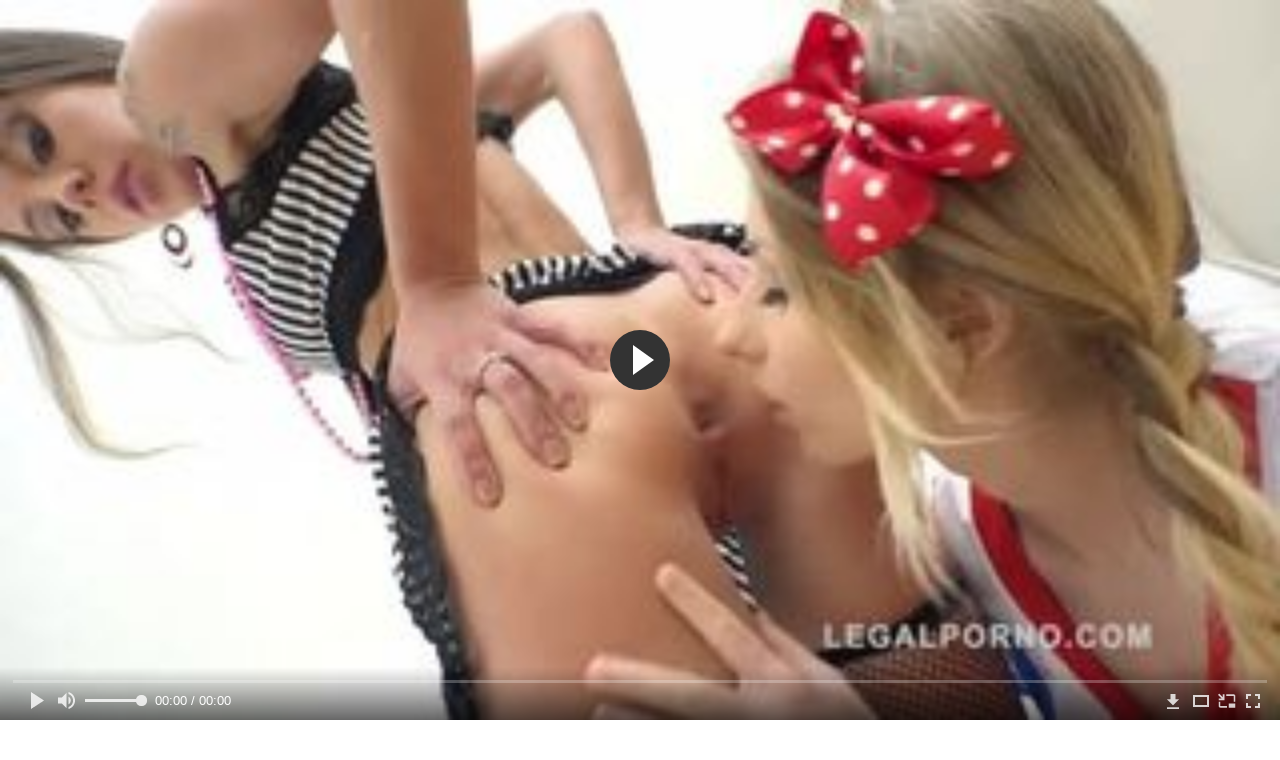

--- FILE ---
content_type: text/html; charset=utf-8
request_url: http://moshonkatv.org/videos/2238/
body_size: 10376
content:
<!DOCTYPE html>
<html lang="ru">
<head>
	<title>Тощие студентки с раздолбанными попками не против снова и снова заниматься анальным сексом</title>
	<meta http-equiv="Content-Type" content="text/html; charset=utf-8"/>
	<meta name="description" content="Тощие студентки с раздолбанными попками хотят ебаться еще и еще, поэтому спокойно принимают участие в групповом сексе, за который им еще и платят. Девушки стоят раком и стонут, пока огромные черные и белые хуи глубоко бурят их анусы, делая их еще шире и доводя девушек до оргазма, который во время анала еще сильнее чем обычно."/>
	<meta name="keywords" content="Блондинки, Брюнетки, Двойное проникновение, Девушки, Анал, Большой член, Раком, Худые, порно р, ctrc, порноволк, pirno, seks vidyo, русучка, сексххх, без трусов, доики, pornuxa, порнокино, порно б"/>
	<meta name="generator" content="KVS CMS"/>
	<meta name="viewport" content="width=device-width, initial-scale=1">
	<link rel="icon" href="http://moshonkatv.org/favicon.ico" type="image/x-icon">
	<link rel="shortcut icon" href="http://moshonkatv.org/favicon.ico" type="image/x-icon">
			<link href="http://moshonkatv.org/static/styles/all-responsive-white.min.css?v=7.3" rel="stylesheet" type="text/css"/>
		<link href="http://moshonkatv.org/static/styles/jquery.fancybox-white.min.css?v=7.3" rel="stylesheet" type="text/css"/>
		<script>
		var pageContext = {
			disableStats: true,						videoId: '2238',						loginUrl: 'http://moshonkatv.org/login-required/'
		};
	</script>
                <link rel="preload" href="/static/images/fonts/icomoon.ttf?nddhpi" as="font" crossorigin>
	
<link href="http://moshonkatv.org/videos/2238/" rel="canonical" />
	<link rel="alternate" media="only screen and (max-width: 640px)" href="https://moshtvg2.site/videos/2238/">
	
			<meta property="og:title" content="Тощие студентки с раздолбанными попками не против снова и снова заниматься анальным сексом"/>
				<meta property="og:image" content="http://moshonkatv.org/contents/videos_screenshots/2000/2238/preview.jpg"/>
				<meta property="og:description" content="Тощие студентки с раздолбанными попками хотят ебаться еще и еще, поэтому спокойно принимают участие в групповом сексе, за который им еще и платят. Девушки стоят раком и стонут, пока огромные черные и белые хуи глубоко бурят их анусы, делая их еще шире и доводя девушек до оргазма, который во время анала еще сильнее чем обычно."/>
	                
</head>
<body>
<div class="container">
	<div class="header">
		<div class="header_holder">
			<span class="years"> 18+ </span>
			<div class="logo">
				<a href="http://moshonkatv.org/"></a>
			</div>
			<div class="search">
				<form id="search_form" action="http://moshonkatv.org/search/" method="get" data-url="http://moshonkatv.org/search/%QUERY%/">
					<span class="search-button">Искать</span>
					<div class="search-text"><input type="text" name="q" placeholder="Поиск" value=""/></div>
				</form>
			</div>
		</div>
	</div>
	<nav>
		<div class="navigation">
			<button class="button">
				<span class="icon">
					<span class="ico-bar"></span>
					<span class="ico-bar"></span>
					<span class="ico-bar"></span>
				</span>
			</button>
						<ul class="primary">
				<li >
					<a href="http://moshonkatv.org/" id="item1">HD порно</a>
				</li>
				<li >
					<a href="http://moshonkatv.org/most-popular/" id="item4">Популярное HD секс видео</a>
				</li>
													<li >
						<a href="http://moshonkatv.org/categories/" id="item6">Категории секс видео</a>
					</li>
				                                        <li >
						<a href="http://moshonkatv.org/tags/" id="item12">Жанры</a>
					</li>
                    <li >
						<a href="/se.php" id="item13">Порно тренды</a>
					</li>
																											</ul>
			<ul class="secondary">
							</ul>
		</div>
	</nav>
<div class="content">
		
<div class="video_holder">
	<div class="related_small">
		<div class="headline_custom">
			<div class="title_custom">
				Популярные видео
			</div>
		</div>
		
<div class="box">
	<div class="list-videos">
		<div class="margin-fix" id="list_videos_small_related_videos_items">
															<div class="item">
						<a href="http://moshonkatv.org/videos/156/" title="Стройная девушка сосёт пенисы через дырки в стене и после траха получает кремпай" data-rt="1:17c6c1be8c96571278119843458a79ae:0:156:1:">
							<div class="img">
																								<div class="wrap">
									<div class="rating">
										87%
									</div>
									<div class="views_wrap">
										<div class="views">
											17 549
										</div>
									</div>
									<div class="duration_wrap">
										<div class="duration">10:16</div>
									</div>
								</div>
								<img class="thumb lazy-load" src="[data-uri]" data-original="http://moshonkatv.org/contents/videos_screenshots/0/156/320x180/1.jpg"  alt="Стройная девушка сосёт пенисы через дырки в стене и после траха получает кремпай"  data-preview="http://moshonkatv.org/get_file/2/65655d5b73915c212c42d9d2e89fd22b7addf148d3/0/156/156.mp4/"  width="320" height="180"/>
							</div>
							<strong class="title">
								<div class="title_wrap">
									Стройная девушка сосёт пенисы через дырки в стене и после траха получает кремпай
								</div>
							</strong>
						</a>
					</div>
									<div class="item">
						<a href="http://moshonkatv.org/videos/1441/" title="Блондинка в развратном виде трахается с парнем перед камерой" data-rt="2:17c6c1be8c96571278119843458a79ae:0:1441:1:">
							<div class="img">
																								<div class="wrap">
									<div class="rating">
										83%
									</div>
									<div class="views_wrap">
										<div class="views">
											5 398
										</div>
									</div>
									<div class="duration_wrap">
										<div class="duration">5:00</div>
									</div>
								</div>
								<img class="thumb lazy-load" src="[data-uri]" data-original="http://moshonkatv.org/contents/videos_screenshots/1000/1441/320x180/1.jpg"  alt="Блондинка в развратном виде трахается с парнем перед камерой"  data-preview="http://moshonkatv.org/get_file/2/6497133c2f5e668d6504a49c3fc70486f429ab0fe8/1000/1441/1441.mp4/"  width="320" height="180"/>
							</div>
							<strong class="title">
								<div class="title_wrap">
									Блондинка в развратном виде трахается с парнем перед камерой
								</div>
							</strong>
						</a>
					</div>
									<div class="item">
						<a href="http://moshonkatv.org/videos/2064/" title="Молодой паренек поимел в очко старуху, которая уж очень давно не ебалась" data-rt="3:17c6c1be8c96571278119843458a79ae:0:2064:1:">
							<div class="img">
																								<div class="wrap">
									<div class="rating">
										75%
									</div>
									<div class="views_wrap">
										<div class="views">
											14 949
										</div>
									</div>
									<div class="duration_wrap">
										<div class="duration">6:15</div>
									</div>
								</div>
								<img class="thumb lazy-load" src="[data-uri]" data-original="http://moshonkatv.org/contents/videos_screenshots/2000/2064/320x180/1.jpg"  alt="Молодой паренек поимел в очко старуху, которая уж очень давно не ебалась"  data-preview="http://moshonkatv.org/get_file/2/f4647e8f2167686f6119f06962e8ad0d36bde38d03/2000/2064/2064.mp4/"  width="320" height="180"/>
							</div>
							<strong class="title">
								<div class="title_wrap">
									Молодой паренек поимел в очко старуху, которая уж очень давно не ебалась
								</div>
							</strong>
						</a>
					</div>
									<div class="item">
						<a href="http://moshonkatv.org/videos/1341/" title="Тройник худой студентки с двумя возбуждёнными пацанами перед камерой" data-rt="4:17c6c1be8c96571278119843458a79ae:0:1341:1:">
							<div class="img">
																								<div class="wrap">
									<div class="rating">
										100%
									</div>
									<div class="views_wrap">
										<div class="views">
											9 089
										</div>
									</div>
									<div class="duration_wrap">
										<div class="duration">5:25</div>
									</div>
								</div>
								<img class="thumb lazy-load" src="[data-uri]" data-original="http://moshonkatv.org/contents/videos_screenshots/1000/1341/320x180/1.jpg"  alt="Тройник худой студентки с двумя возбуждёнными пацанами перед камерой"  data-preview="http://moshonkatv.org/get_file/2/b4ab28c526cc6127332660757196eda52e3e86e3b7/1000/1341/1341.mp4/"  width="320" height="180"/>
							</div>
							<strong class="title">
								<div class="title_wrap">
									Тройник худой студентки с двумя возбуждёнными пацанами перед камерой
								</div>
							</strong>
						</a>
					</div>
									<div class="item">
						<a href="http://moshonkatv.org/videos/2284/" title="Милфа с короткой стрижкой и большими сиськами ебется с негром, который большим членом пронизывает ее пизду насквозь" data-rt="5:17c6c1be8c96571278119843458a79ae:0:2284:1:">
							<div class="img">
																								<div class="wrap">
									<div class="rating">
										33%
									</div>
									<div class="views_wrap">
										<div class="views">
											10 252
										</div>
									</div>
									<div class="duration_wrap">
										<div class="duration">11:27</div>
									</div>
								</div>
								<img class="thumb lazy-load" src="[data-uri]" data-original="http://moshonkatv.org/contents/videos_screenshots/2000/2284/320x180/1.jpg"  alt="Милфа с короткой стрижкой и большими сиськами ебется с негром, который большим членом пронизывает ее пизду насквозь"  data-preview="http://moshonkatv.org/get_file/2/7610fe3c037f1e6556a9f5624973c2595145f8bc6d/2000/2284/2284.mp4/"  width="320" height="180"/>
							</div>
							<strong class="title">
								<div class="title_wrap">
									Милфа с короткой стрижкой и большими сиськами ебется с негром, который большим членом пронизывает ее пизду насквозь
								</div>
							</strong>
						</a>
					</div>
									<div class="item">
						<a href="http://moshonkatv.org/videos/1251/" title="Толстая девка с маленькими сиськами сосёт член и трахается на кастинге" data-rt="6:17c6c1be8c96571278119843458a79ae:0:1251:1:">
							<div class="img">
																								<div class="wrap">
									<div class="rating">
										100%
									</div>
									<div class="views_wrap">
										<div class="views">
											9 070
										</div>
									</div>
									<div class="duration_wrap">
										<div class="duration">11:01</div>
									</div>
								</div>
								<img class="thumb lazy-load" src="[data-uri]" data-original="http://moshonkatv.org/contents/videos_screenshots/1000/1251/320x180/1.jpg"  alt="Толстая девка с маленькими сиськами сосёт член и трахается на кастинге"  data-preview="http://moshonkatv.org/get_file/2/643a5ea1165807a6f6e12aba9bc09f384b7b83c63a/1000/1251/1251.mp4/"  width="320" height="180"/>
							</div>
							<strong class="title">
								<div class="title_wrap">
									Толстая девка с маленькими сиськами сосёт член и трахается на кастинге
								</div>
							</strong>
						</a>
					</div>
									<div class="item">
						<a href="http://moshonkatv.org/videos/1461/" title="Молодая девка с большими натуральными сиськами мастурбирует пизду в душе" data-rt="7:17c6c1be8c96571278119843458a79ae:0:1461:1:">
							<div class="img">
																								<div class="wrap">
									<div class="rating">
										100%
									</div>
									<div class="views_wrap">
										<div class="views">
											5 528
										</div>
									</div>
									<div class="duration_wrap">
										<div class="duration">13:44</div>
									</div>
								</div>
								<img class="thumb lazy-load" src="[data-uri]" data-original="http://moshonkatv.org/contents/videos_screenshots/1000/1461/320x180/1.jpg"  alt="Молодая девка с большими натуральными сиськами мастурбирует пизду в душе"  data-preview="http://moshonkatv.org/get_file/2/6821b653decccd29cf8945c288c04563b080505bba/1000/1461/1461.mp4/"  width="320" height="180"/>
							</div>
							<strong class="title">
								<div class="title_wrap">
									Молодая девка с большими натуральными сиськами мастурбирует пизду в душе
								</div>
							</strong>
						</a>
					</div>
										
    <div class="item">    <a  rel="nofollow"  href="/videos/1378/">        <div class="img" style="width: 100%; height: 100%; overflow: hidden;">            <img class="thumb lazy-load" src="/contents/videos_screenshots/1000/1378/320x180/1.jpg" style="width: auto; height: 100%; object-fit: cover;" />        </div>    </a></div><div class="item">    <a  rel="nofollow"  href="/videos/2128/">        <div class="img" style="width: 100%; height: 100%; overflow: hidden;">            <img class="thumb lazy-load" src="/contents/videos_screenshots/2000/2128/320x180/1.jpg" style="width: auto; height: 100%; object-fit: cover;" />        </div>    </a></div><div class="item">    <a  rel="nofollow"  href="/videos/80/">        <div class="img" style="width: 100%; height: 100%; overflow: hidden;">            <img class="thumb lazy-load" src="/contents/videos_screenshots/0/80/320x180/1.jpg" style="width: auto; height: 100%; object-fit: cover;" />        </div>    </a></div><div class="item">    <a  rel="nofollow"  href="/videos/472/">        <div class="img" style="width: 100%; height: 100%; overflow: hidden;">            <img class="thumb lazy-load" src="/contents/videos_screenshots/0/472/320x180/1.jpg" style="width: auto; height: 100%; object-fit: cover;" />        </div>    </a></div>


		</div>
	</div>
</div>
	</div>
	<div class="video_wrap">
		<div class="headline">
			<h1>Тощие студентки с раздолбанными попками не против снова и снова заниматься анальным сексом</h1>
		</div>
		<div class="block-video">
			<div class="video-holder">
				<div class="player">
					<div class="player-holder">
													
<div class="player-wrap" style="width: 100%; height: 0; padding-bottom: 56.338028169014%">
        <script src="https://cdn.fluidplayer.com/v3/current/fluidplayer.min.js"></script>
    <video id="fluid-player-e2e-case" class="player-wrap">
		<source src="http://moshonkatv.org/get_file/2/18ca39220d4174b19c872326ac222113bd53af4dba/2000/2238/2238.mp4/" type="video/mp4"/>
    </video>
    <div id="related-videos" style="display: none; position: absolute; width: 70%; height: 70%; top: 2%; left: 15%; color: #fff; z-index: 10; justify-content: center; align-items: flex-start;"></div>
</div>
<script>
    var postrollShown = false;
    var pauserollShown = false;
    var adPlaying = false;
    var firstVisit = parseInt(localStorage.getItem('firstVisit')) || Date.now();
    var lastAdTime = parseInt(localStorage.getItem('lastAdTime')) || 0;

    if (!localStorage.getItem('firstVisit')) {
        localStorage.setItem('firstVisit', firstVisit);
    }

    function canShowPreroll() {
        const now = Date.now();
        const activeAdDuration = 4 * 60 * 1000;
        const adCooldown = 60 * 60 * 1000;

        if (now - firstVisit < activeAdDuration) {
            return true;
        }

        if (now - lastAdTime > adCooldown) {
            localStorage.setItem('firstVisit', now);
            localStorage.setItem('lastAdTime', now);
            return true;
        }

        return false;
    }

    var instance = fluidPlayer('fluid-player-e2e-case', {
        layoutControls: {
            posterImage: 'http://moshonkatv.org/contents/videos_screenshots/2000/2238/preview.jpg',
            controlBar: {
                autoHideTimeout: 3,
                animated: true,
                autoHide: true
            },
            allowDownload: true
        },
        vastOptions: {
            allowVPAID: true,
            adList: canShowPreroll() ? [
                {
                    roll: 'preRoll',
                    vastTag: '',
                }
            ] : []
        }
    });

    instance.on('play', function() {
        adPlaying = false;
        document.getElementById('related-videos').style.display = 'none';
        postrollShown = false;
        pauserollShown = false;
    });

    instance.on('ended', function() {
        if (!postrollShown && !adPlaying) {
            document.getElementById('related-videos').style.display = 'flex';
            postrollShown = true;
        }
    });

    instance.on('adStarted', function() {
        adPlaying = true;
		pauserollShown = false;
        document.getElementById('related-videos').style.display = 'none';
        localStorage.setItem('lastAdTime', Date.now());
    });

    instance.on('adEnded', function() {
        adPlaying = false;
		pauserollShown = false;
    });

    instance.on('pause', function() {
        if (!adPlaying) {
            $.ajax({
                url: '/get_random_videos.php',
                method: 'GET',
                success: function(response) {
                    document.getElementById('related-videos').innerHTML = response;
                    document.getElementById('related-videos').style.display = 'flex';
                },
                error: function() {
                    console.error('Ошибка при загрузке pauseroll.');
                }
            });
        }
    });
</script>

<style>
    .fluid_video_wrapper {
        position: absolute;
        height: 100% !important;
        width: 100% !important;
        top: 0;
        left: 0;
        z-index: 1;
    }
</style>




																		</div>
				</div>
									
					                                <div class="sponsor"><a href="/images/obmen/pt01.php" rel="nofollow" target="_blank"><img src="/images/obmen/pt01.jpg"/></a></div>
				<div class="video-info">
					<div class="info-holder">
						<div class="info-buttons">
							<div class="rating-container">
																	<a href="#like" class="rate-like" title="Мне нравится" data-video-id="2238" data-vote="5">Мне нравится</a>
									<a href="#dislike" class="rate-dislike" title="Мне не нравится" data-video-id="2238" data-vote="0">Мне не нравится</a>
																<div class="rating">
																		
																		
									<span class="voters" data-success="Спасибо!" data-error="IP уже голосовал">80% (5 голосов)</span>
									<span class="scale-holder positive"><span class="scale" style="width:80%;" data-rating="4.0000" data-votes="5"></span></span>
								</div>
							</div>
														<div class="tabs-menu">
								<ul>
									<li><a href="#tab_video_info" class="toggle-button">Информация</a></li>
																											
									<li><a href="#tab_comments" class="toggle-button">Комментарии (0)</a></li>
								</ul>
							</div>
						</div>
						<div id="tab_video_info" class="tab-content">
							<div class="block-details">
																<div class="info">
																			<div class="item">
											Порно:
											<em>Тощие студентки с раздолбанными попками хотят ебаться еще и еще, поэтому спокойно принимают участие в групповом сексе, за который им еще и платят. Девушки стоят раком и стонут, пока огромные черные и белые хуи глубоко бурят их анусы, делая их еще шире и доводя девушек до оргазма, который во время анала еще сильнее чем обычно.</em>
										</div>
																																					<div class="item">
											Категории:
																							<a href="http://moshonkatv.org/categories/blondinki/">Блондинки</a>
																							<a href="http://moshonkatv.org/categories/bryunetki/">Брюнетки</a>
																							<a href="http://moshonkatv.org/categories/dvoynoe-proniknovenie/">Двойное проникновение</a>
																							<a href="http://moshonkatv.org/categories/lesbiyanki/">Девушки</a>
																							<a href="http://moshonkatv.org/categories/anal/">Анал</a>
																							<a href="http://moshonkatv.org/categories/bolshoy-chlen/">Большой член</a>
																							<a href="http://moshonkatv.org/categories/rakom/">Раком</a>
																							<a href="http://moshonkatv.org/categories/hudye/">Худые</a>
																					</div>
																												<div class="item">
											Тэги:
																							<a href="http://moshonkatv.org/tags/porno-r/">порно р</a>
																							<a href="http://moshonkatv.org/tags/ctrc/">ctrc</a>
																							<a href="http://moshonkatv.org/tags/pornovolk/">порноволк</a>
																							<a href="http://moshonkatv.org/tags/pirno/">pirno</a>
																							<a href="http://moshonkatv.org/tags/seks-vidyo/">seks vidyo</a>
																							<a href="http://moshonkatv.org/tags/rusuchka/">русучка</a>
																							<a href="http://moshonkatv.org/tags/sekshhh/">сексххх</a>
																							<a href="http://moshonkatv.org/tags/bez-trusov/">без трусов</a>
																							<a href="http://moshonkatv.org/tags/doiki/">доики</a>
																							<a href="http://moshonkatv.org/tags/pornuxa/">pornuxa</a>
																							<a href="http://moshonkatv.org/tags/pornokino/">порнокино</a>
																							<a href="http://moshonkatv.org/tags/porno-b/">порно б</a>
																					</div>
																																														<div class="item">
											Скачать:
																																			<a href="http://moshonkatv.org/get_file/2/18ca39220d4174b19c872326ac222113bd53af4dba/2000/2238/2238.mp4/?download_filename=toshchie-studentki-s-razdolbannymi-popkami-ne-protiv-snova-i-snova-zanimatsya-analnym-seksom.mp4&download=true" data-attach-session="PHPSESSID">MP4, 16.06 Mb</a>
																					</div>
																	</div>
							</div>
						</div>
																		<div id="tab_share" class="tab-content hidden">
							<div class="block-share">
								<form>
									<div class="row">
										<label for="share_link" class="field-label">Ссылка на это видео</label>
										<div class="block-bookmarks">
										</div>
										<input type="text" id="share_link" class="textfield middle" value="http://moshonkatv.org/videos/2238/" readonly>
									</div>
									<div class="row">
										<label for="share_bb_code" class="field-label">BB код</label>
										<input type="text" id="share_bb_code" class="textfield" value="[url=http://moshonkatv.org/videos/2238/]Тощие студентки с раздолбанными попками не против снова и снова заниматься анальным сексом[/url]" readonly>
									</div>
																	</form>
							</div>
						</div>
						<div id="tab_comments" class="tab-content hidden">
								
<div class="block-comments" data-block-id="video_comments_video_comments">
	<form method="post">
									<a href="#add_comment" class="toggle-button">Добавить комментарий</a>
							<label class="field-label">Комментарии</label>
		<span class="hint">
																				Вы будете первым!
					</span>

					<div class="success hidden">
				Спасибо! Ваш комментарий отправлен на проверку.
			</div>
			<div class="block-new-comment">
				<div class="generic-error hidden"></div>
				<div>
											<div class="row">
							<label for="comment_username" class="field-label">Ваше имя</label>
							<input type="text" id="comment_username" name="anonymous_username" maxlength="30" class="textfield" placeholder="введите имя, если хотите персонифицировать свой комментарий"/>
						</div>
										<div class="row">
						<label for="comment_message" class="field-label required">Комментарий</label>
													<div class="smileys-support">
								<div class="smileys-bar">
	<img data-src="http://moshonkatv.org/static/images/emoticons/smile.png" alt=":)"/>
	<img data-src="http://moshonkatv.org/static/images/emoticons/cool.png" alt="8-)"/>
	<img data-src="http://moshonkatv.org/static/images/emoticons/cwy.png" alt=";("/>
	<img data-src="http://moshonkatv.org/static/images/emoticons/grin.png" alt=":D"/>
	<img data-src="http://moshonkatv.org/static/images/emoticons/sad.png" alt=":("/>
	<img data-src="http://moshonkatv.org/static/images/emoticons/shocked.png" alt=":O"/>
	<img data-src="http://moshonkatv.org/static/images/emoticons/tongue.png" alt=":P"/>
	<img data-src="http://moshonkatv.org/static/images/emoticons/wink.png" alt=";)"/>
	<img data-src="http://moshonkatv.org/static/images/emoticons/heart.png" alt=":heart:"/>
	<img data-src="http://moshonkatv.org/static/images/emoticons/ermm.png" alt=":ermm:"/>
	<img data-src="http://moshonkatv.org/static/images/emoticons/angel.png" alt=":angel:"/>
	<img data-src="http://moshonkatv.org/static/images/emoticons/angry.png" alt=":angry:"/>
	<img data-src="http://moshonkatv.org/static/images/emoticons/alien.png" alt=":alien:"/>
	<img data-src="http://moshonkatv.org/static/images/emoticons/blink.png" alt=":blink:"/>
	<img data-src="http://moshonkatv.org/static/images/emoticons/blush.png" alt=":blush:"/>
	<img data-src="http://moshonkatv.org/static/images/emoticons/cheerful.png" alt=":cheerful:"/>
	<img data-src="http://moshonkatv.org/static/images/emoticons/devil.png" alt=":devil:"/>
	<img data-src="http://moshonkatv.org/static/images/emoticons/dizzy.png" alt=":dizzy:"/>
	<img data-src="http://moshonkatv.org/static/images/emoticons/getlost.png" alt=":getlost:"/>
	<img data-src="http://moshonkatv.org/static/images/emoticons/happy.png" alt=":happy:"/>
	<img data-src="http://moshonkatv.org/static/images/emoticons/kissing.png" alt=":kissing:"/>
	<img data-src="http://moshonkatv.org/static/images/emoticons/ninja.png" alt=":ninja:"/>
	<img data-src="http://moshonkatv.org/static/images/emoticons/pinch.png" alt=":pinch:"/>
	<img data-src="http://moshonkatv.org/static/images/emoticons/pouty.png" alt=":pouty:"/>
	<img data-src="http://moshonkatv.org/static/images/emoticons/sick.png" alt=":sick:"/>
	<img data-src="http://moshonkatv.org/static/images/emoticons/sideways.png" alt=":sideways:"/>
	<img data-src="http://moshonkatv.org/static/images/emoticons/silly.png" alt=":silly:"/>
	<img data-src="http://moshonkatv.org/static/images/emoticons/sleeping.png" alt=":sleeping:"/>
	<img data-src="http://moshonkatv.org/static/images/emoticons/unsure.png" alt=":unsure:"/>
	<img data-src="http://moshonkatv.org/static/images/emoticons/w00t.png" alt=":woot:"/>
	<img data-src="http://moshonkatv.org/static/images/emoticons/wassat.png" alt=":wassat:"/>
</div>								<textarea class="textarea" id="comment_message" name="comment" rows="3" placeholder=""></textarea>
								<div class="field-error down"></div>
							</div>
											</div>
					<div class="bottom">
													<label>Пожалуйста, подтвердите, что вы не являетесь автоматической программой.</label>
							<div class="captcha-control">
																	<div class="image">
										<img data-src="http://moshonkatv.org/captcha/comments/?rand=1769644337" alt="Картинка защиты"/>
										<label for="comment_code" class="field-label required">Код защиты</label>
										<input type="text" id="comment_code" class="textfield" name="code" autocomplete="off">
										<div class="field-error up"></div>
									</div>
																<input type="hidden" name="action" value="add_comment"/>
								<input type="hidden" name="video_id" value="2238">
								<input type="submit" class="submit" value="Отправить">
							</div>
											</div>
				</div>
			</div>
			</form>

	<div class="list-comments hidden">
	<div id="video_comments_video_comments">
		<div class="margin-fix" id="video_comments_video_comments_items">
					</div>

								</div>
</div></div>


						</div>
					</div>
				</div>
			</div>
		</div>
<!--
<div class="sponsor"><a href="/images/obmen/rs01.php" rel="nofollow" target="_blank"><img src="/images/obmen/rs01.jpg"/></a></div>
<div class="sponsor"><a href="/images/obmen/mu01.php" rel="nofollow" target="_blank"><img width="100%" height="100%" src="/images/obmen/mu01.jpg"/></a></div>
-->
<table width="100%" height="100%">  <tbody>    <tr><td style="width: 33.33%;">  <div style="width: 100%; height: auto; display: flex; justify-content: center; align-items: center;">    <a rel="nofollow" href="/videos/1378/">      <div class="img" style="width: 100%; height: auto; overflow: hidden;">        <img src="/contents/videos_screenshots/1000/1378/320x180/1.jpg" style="width: 100%; height: auto;">      </div>    </a>  </div></td><td style="width: 33.33%;">  <div style="width: 100%; height: auto; display: flex; justify-content: center; align-items: center;">    <a rel="nofollow" href="/videos/1186/">      <div class="img" style="width: 100%; height: auto; overflow: hidden;">        <img src="/contents/videos_screenshots/1000/1186/320x180/1.jpg" style="width: 100%; height: auto;">      </div>    </a>  </div></td><td style="width: 33.33%;">  <div style="width: 100%; height: auto; display: flex; justify-content: center; align-items: center;">    <a rel="nofollow" href="/videos/2128/">      <div class="img" style="width: 100%; height: auto; overflow: hidden;">        <img src="/contents/videos_screenshots/2000/2128/320x180/1.jpg" style="width: 100%; height: auto;">      </div>    </a>  </div></td>    </tr>  </tbody></table>	</div>
</div>

	<div class="related-videos" id="list_videos_related_videos">
	<ul class="list-sort" id="list_videos_related_videos_filter_list">
					<li><span>Похожие видео</span></li>
		
		
			</ul>
		
<div class="box">
	<div class="list-videos">
		<div class="margin-fix" id="list_videos_related_videos_items">
															<div class="item">
						<a href="http://moshonkatv.org/videos/2246/" title="Молодая русская пара пробует заниматься анальным сексом на диване" data-rt="1:666b145e147500c0e495436f30b65f53:0:2246:1:">
							<div class="img">
																								<div class="wrap">
									<div class="rating">
										83%
									</div>
									<div class="views_wrap">
										<div class="views">
											8 713
										</div>
									</div>
									<div class="duration_wrap">
										<div class="duration">2:20</div>
									</div>
								</div>
								<img class="thumb lazy-load" src="[data-uri]" data-original="http://moshonkatv.org/contents/videos_screenshots/2000/2246/320x180/1.jpg"  alt="Молодая русская пара пробует заниматься анальным сексом на диване"  data-preview="http://moshonkatv.org/get_file/2/54ca4301d1f406a2a6216bf64aeb92aab4f6bcb79b/2000/2246/2246.mp4/"  width="320" height="180"/>
							</div>
							<strong class="title">
								<div class="title_wrap">
									Молодая русская пара пробует заниматься анальным сексом на диване
								</div>
							</strong>
						</a>
					</div>
									<div class="item">
						<a href="http://moshonkatv.org/videos/2005/" title="Стройная девка с красными волосами снова не может обойтись без сигареты в время секса" data-rt="2:666b145e147500c0e495436f30b65f53:0:2005:1:">
							<div class="img">
																								<div class="wrap">
									<div class="rating">
										100%
									</div>
									<div class="views_wrap">
										<div class="views">
											3 207
										</div>
									</div>
									<div class="duration_wrap">
										<div class="duration">3:15</div>
									</div>
								</div>
								<img class="thumb lazy-load" src="[data-uri]" data-original="http://moshonkatv.org/contents/videos_screenshots/2000/2005/320x180/1.jpg"  alt="Стройная девка с красными волосами снова не может обойтись без сигареты в время секса"  data-preview="http://moshonkatv.org/get_file/2/654ea8e43497ce266e37478505fd35203d876264f7/2000/2005/2005.mp4/"  width="320" height="180"/>
							</div>
							<strong class="title">
								<div class="title_wrap">
									Стройная девка с красными волосами снова не может обойтись без сигареты в время секса
								</div>
							</strong>
						</a>
					</div>
									<div class="item">
						<a href="http://moshonkatv.org/videos/2326/" title="Две белобрысые студентки занимаются анальным сексом с парнями, которые пригласили их на выходные на дачу" data-rt="3:666b145e147500c0e495436f30b65f53:0:2326:1:">
							<div class="img">
																								<div class="wrap">
									<div class="rating">
										66%
									</div>
									<div class="views_wrap">
										<div class="views">
											6 102
										</div>
									</div>
									<div class="duration_wrap">
										<div class="duration">6:03</div>
									</div>
								</div>
								<img class="thumb lazy-load" src="[data-uri]" data-original="http://moshonkatv.org/contents/videos_screenshots/2000/2326/320x180/1.jpg"  alt="Две белобрысые студентки занимаются анальным сексом с парнями, которые пригласили их на выходные на дачу"  data-preview="http://moshonkatv.org/get_file/2/3597e8c7a1183925f6bc9bd7054efb198fe77923cd/2000/2326/2326.mp4/"  width="320" height="180"/>
							</div>
							<strong class="title">
								<div class="title_wrap">
									Две белобрысые студентки занимаются анальным сексом с парнями, которые пригласили их на выходные на дачу
								</div>
							</strong>
						</a>
					</div>
									<div class="item">
						<a href="http://moshonkatv.org/videos/1547/" title="Азиатская парочка занимается любимым анальным сексом" data-rt="4:666b145e147500c0e495436f30b65f53:0:1547:1:">
							<div class="img">
																								<div class="wrap">
									<div class="rating">
										100%
									</div>
									<div class="views_wrap">
										<div class="views">
											7 661
										</div>
									</div>
									<div class="duration_wrap">
										<div class="duration">12:23</div>
									</div>
								</div>
								<img class="thumb lazy-load" src="[data-uri]" data-original="http://moshonkatv.org/contents/videos_screenshots/1000/1547/320x180/1.jpg"  alt="Азиатская парочка занимается любимым анальным сексом"  data-preview="http://moshonkatv.org/get_file/2/6f9449b1f254af4e9e70281c2491ae80a0d337041b/1000/1547/1547.mp4/"  width="320" height="180"/>
							</div>
							<strong class="title">
								<div class="title_wrap">
									Азиатская парочка занимается любимым анальным сексом
								</div>
							</strong>
						</a>
					</div>
									<div class="item">
						<a href="http://moshonkatv.org/videos/1697/" title="Две блондинки занимаются грязным анальным сексом втроем с соседом" data-rt="5:666b145e147500c0e495436f30b65f53:0:1697:1:">
							<div class="img">
																								<div class="wrap">
									<div class="rating">
										80%
									</div>
									<div class="views_wrap">
										<div class="views">
											5 786
										</div>
									</div>
									<div class="duration_wrap">
										<div class="duration">11:17</div>
									</div>
								</div>
								<img class="thumb lazy-load" src="[data-uri]" data-original="http://moshonkatv.org/contents/videos_screenshots/1000/1697/320x180/1.jpg"  alt="Две блондинки занимаются грязным анальным сексом втроем с соседом"  data-preview="http://moshonkatv.org/get_file/2/684f85cf6c06dca3021506f58c0c4d61c41b4bad72/1000/1697/1697.mp4/"  width="320" height="180"/>
							</div>
							<strong class="title">
								<div class="title_wrap">
									Две блондинки занимаются грязным анальным сексом втроем с соседом
								</div>
							</strong>
						</a>
					</div>
									<div class="item">
						<a href="http://moshonkatv.org/videos/1647/" title="Блондинка занимается анальным сексом с очкастым сводным братом" data-rt="6:666b145e147500c0e495436f30b65f53:0:1647:1:">
							<div class="img">
																								<div class="wrap">
									<div class="rating">
										83%
									</div>
									<div class="views_wrap">
										<div class="views">
											8 848
										</div>
									</div>
									<div class="duration_wrap">
										<div class="duration">12:28</div>
									</div>
								</div>
								<img class="thumb lazy-load" src="[data-uri]" data-original="http://moshonkatv.org/contents/videos_screenshots/1000/1647/320x180/1.jpg"  alt="Блондинка занимается анальным сексом с очкастым сводным братом"  data-preview="http://moshonkatv.org/get_file/2/efccb6c40f6372262795f0b767d0a375c8fd84f196/1000/1647/1647.mp4/"  width="320" height="180"/>
							</div>
							<strong class="title">
								<div class="title_wrap">
									Блондинка занимается анальным сексом с очкастым сводным братом
								</div>
							</strong>
						</a>
					</div>
									<div class="item">
						<a href="http://moshonkatv.org/videos/2277/" title="Стройная девчонка после утренней пробежки готовится заниматься сексом с мужем" data-rt="7:666b145e147500c0e495436f30b65f53:0:2277:1:">
							<div class="img">
																								<div class="wrap">
									<div class="rating">
										0%
									</div>
									<div class="views_wrap">
										<div class="views">
											3 371
										</div>
									</div>
									<div class="duration_wrap">
										<div class="duration">8:00</div>
									</div>
								</div>
								<img class="thumb lazy-load" src="[data-uri]" data-original="http://moshonkatv.org/contents/videos_screenshots/2000/2277/320x180/1.jpg"  alt="Стройная девчонка после утренней пробежки готовится заниматься сексом с мужем"  data-preview="http://moshonkatv.org/get_file/2/3e37d3d66cba0f9a3b725565b61b918423152c615b/2000/2277/2277.mp4/"  width="320" height="180"/>
							</div>
							<strong class="title">
								<div class="title_wrap">
									Стройная девчонка после утренней пробежки готовится заниматься сексом с мужем
								</div>
							</strong>
						</a>
					</div>
									<div class="item">
						<a href="http://moshonkatv.org/videos/2259/" title="Старший брат заставил сестру заниматься с ним сексом и делать минет, ведь она никогда его не слушается" data-rt="8:666b145e147500c0e495436f30b65f53:0:2259:1:">
							<div class="img">
																								<div class="wrap">
									<div class="rating">
										75%
									</div>
									<div class="views_wrap">
										<div class="views">
											62 265
										</div>
									</div>
									<div class="duration_wrap">
										<div class="duration">7:00</div>
									</div>
								</div>
								<img class="thumb lazy-load" src="[data-uri]" data-original="http://moshonkatv.org/contents/videos_screenshots/2000/2259/320x180/1.jpg"  alt="Старший брат заставил сестру заниматься с ним сексом и делать минет, ведь она никогда его не слушается"  data-preview="http://moshonkatv.org/get_file/2/5c87b35f23d7df3686e02a6355736dec87a01e80ed/2000/2259/2259.mp4/"  width="320" height="180"/>
							</div>
							<strong class="title">
								<div class="title_wrap">
									Старший брат заставил сестру заниматься с ним сексом и делать минет, ведь она никогда его не слушается
								</div>
							</strong>
						</a>
					</div>
									<div class="item">
						<a href="http://moshonkatv.org/videos/760/" title="Винтажное порево со зрелой парой в главной роли, которые знают как надо заниматься сексом" data-rt="9:666b145e147500c0e495436f30b65f53:0:760:1:">
							<div class="img">
																								<div class="wrap">
									<div class="rating">
										100%
									</div>
									<div class="views_wrap">
										<div class="views">
											19 877
										</div>
									</div>
									<div class="duration_wrap">
										<div class="duration">15:00</div>
									</div>
								</div>
								<img class="thumb lazy-load" src="[data-uri]" data-original="http://moshonkatv.org/contents/videos_screenshots/0/760/320x180/1.jpg"  alt="Винтажное порево со зрелой парой в главной роли, которые знают как надо заниматься сексом"  data-preview="http://moshonkatv.org/get_file/2/5f0fee71d907d2a0f7b354698bcc380fb8729d878a/0/760/760.mp4/"  width="320" height="180"/>
							</div>
							<strong class="title">
								<div class="title_wrap">
									Винтажное порево со зрелой парой в главной роли, которые знают как надо заниматься сексом
								</div>
							</strong>
						</a>
					</div>
									<div class="item">
						<a href="http://moshonkatv.org/videos/2307/" title="Зрелая азиатская мамочка научила сына ебаться и теперь может заниматься с ним сексом когда вздумается" data-rt="10:666b145e147500c0e495436f30b65f53:0:2307:1:">
							<div class="img">
																								<div class="wrap">
									<div class="rating">
										69%
									</div>
									<div class="views_wrap">
										<div class="views">
											19 826
										</div>
									</div>
									<div class="duration_wrap">
										<div class="duration">13:23</div>
									</div>
								</div>
								<img class="thumb lazy-load" src="[data-uri]" data-original="http://moshonkatv.org/contents/videos_screenshots/2000/2307/320x180/1.jpg"  alt="Зрелая азиатская мамочка научила сына ебаться и теперь может заниматься с ним сексом когда вздумается"  data-preview="http://moshonkatv.org/get_file/2/ff9c374484952024c9ec9cac8f269fb229378ef356/2000/2307/2307.mp4/"  width="320" height="180"/>
							</div>
							<strong class="title">
								<div class="title_wrap">
									Зрелая азиатская мамочка научила сына ебаться и теперь может заниматься с ним сексом когда вздумается
								</div>
							</strong>
						</a>
					</div>
									<div class="item">
						<a href="http://moshonkatv.org/videos/1604/" title="Рыжая нимфа заключила договор с мужиком, что он обязательно доставит ей удовольствие жестким анальным сексом" data-rt="11:666b145e147500c0e495436f30b65f53:0:1604:1:">
							<div class="img">
																								<div class="wrap">
									<div class="rating">
										100%
									</div>
									<div class="views_wrap">
										<div class="views">
											3 893
										</div>
									</div>
									<div class="duration_wrap">
										<div class="duration">10:01</div>
									</div>
								</div>
								<img class="thumb lazy-load" src="[data-uri]" data-original="http://moshonkatv.org/contents/videos_screenshots/1000/1604/320x180/1.jpg"  alt="Рыжая нимфа заключила договор с мужиком, что он обязательно доставит ей удовольствие жестким анальным сексом"  data-preview="http://moshonkatv.org/get_file/2/c5124accb0c3afd1a3dcfaf9876e28a96b700cc289/1000/1604/1604.mp4/"  width="320" height="180"/>
							</div>
							<strong class="title">
								<div class="title_wrap">
									Рыжая нимфа заключила договор с мужиком, что он обязательно доставит ей удовольствие жестким анальным сексом
								</div>
							</strong>
						</a>
					</div>
									<div class="item">
						<a href="http://moshonkatv.org/videos/2211/" title="Толстые горячие сучки совсем не против чтобы их ебали во все щели" data-rt="12:666b145e147500c0e495436f30b65f53:0:2211:1:">
							<div class="img">
																								<div class="wrap">
									<div class="rating">
										100%
									</div>
									<div class="views_wrap">
										<div class="views">
											8 993
										</div>
									</div>
									<div class="duration_wrap">
										<div class="duration">6:10</div>
									</div>
								</div>
								<img class="thumb lazy-load" src="[data-uri]" data-original="http://moshonkatv.org/contents/videos_screenshots/2000/2211/320x180/1.jpg"  alt="Толстые горячие сучки совсем не против чтобы их ебали во все щели"  data-preview="http://moshonkatv.org/get_file/2/7831c7440c36e27583792e6454c937d40c8608ba74/2000/2211/2211.mp4/"  width="320" height="180"/>
							</div>
							<strong class="title">
								<div class="title_wrap">
									Толстые горячие сучки совсем не против чтобы их ебали во все щели
								</div>
							</strong>
						</a>
					</div>
									<div class="item">
						<a href="http://moshonkatv.org/videos/1951/" title="Женатый мужик наслаждается оральным сексом с двумя проститутками, которые берут отплату сексом на камеру" data-rt="13:666b145e147500c0e495436f30b65f53:0:1951:1:">
							<div class="img">
																								<div class="wrap">
									<div class="rating">
										33%
									</div>
									<div class="views_wrap">
										<div class="views">
											7 183
										</div>
									</div>
									<div class="duration_wrap">
										<div class="duration">19:41</div>
									</div>
								</div>
								<img class="thumb lazy-load" src="[data-uri]" data-original="http://moshonkatv.org/contents/videos_screenshots/1000/1951/320x180/1.jpg"  alt="Женатый мужик наслаждается оральным сексом с двумя проститутками, которые берут отплату сексом на камеру"  data-preview="http://moshonkatv.org/get_file/2/5db226cff8649acdb08eefe0671a7770627c9583ee/1000/1951/1951.mp4/"  width="320" height="180"/>
							</div>
							<strong class="title">
								<div class="title_wrap">
									Женатый мужик наслаждается оральным сексом с двумя проститутками, которые берут отплату сексом на камеру
								</div>
							</strong>
						</a>
					</div>
									<div class="item">
						<a href="http://moshonkatv.org/videos/1457/" title="Жена наблюдает за тем как две студентки сосут хуй её мужа" data-rt="14:666b145e147500c0e495436f30b65f53:0:1457:1:">
							<div class="img">
																								<div class="wrap">
									<div class="rating">
										80%
									</div>
									<div class="views_wrap">
										<div class="views">
											9 022
										</div>
									</div>
									<div class="duration_wrap">
										<div class="duration">17:52</div>
									</div>
								</div>
								<img class="thumb lazy-load" src="[data-uri]" data-original="http://moshonkatv.org/contents/videos_screenshots/1000/1457/320x180/1.jpg"  alt="Жена наблюдает за тем как две студентки сосут хуй её мужа"  data-preview="http://moshonkatv.org/get_file/2/fbbb2ed5ca050f32c5576360262aaf80ad26045971/1000/1457/1457.mp4/"  width="320" height="180"/>
							</div>
							<strong class="title">
								<div class="title_wrap">
									Жена наблюдает за тем как две студентки сосут хуй её мужа
								</div>
							</strong>
						</a>
					</div>
									<div class="item">
						<a href="http://moshonkatv.org/videos/909/" title="Студентки играют с дойками своей подруги на кровати" data-rt="15:666b145e147500c0e495436f30b65f53:0:909:1:">
							<div class="img">
																								<div class="wrap">
									<div class="rating">
										33%
									</div>
									<div class="views_wrap">
										<div class="views">
											8 364
										</div>
									</div>
									<div class="duration_wrap">
										<div class="duration">7:33</div>
									</div>
								</div>
								<img class="thumb lazy-load" src="[data-uri]" data-original="http://moshonkatv.org/contents/videos_screenshots/0/909/320x180/1.jpg"  alt="Студентки играют с дойками своей подруги на кровати"  data-preview="http://moshonkatv.org/get_file/2/ac372f96d87ab35a3d30af793c3264e7334f74d6a5/0/909/909.mp4/"  width="320" height="180"/>
							</div>
							<strong class="title">
								<div class="title_wrap">
									Студентки играют с дойками своей подруги на кровати
								</div>
							</strong>
						</a>
					</div>
									<div class="item">
						<a href="http://moshonkatv.org/videos/989/" title="Две студентки потрахались с незнакомым негром у него дома" data-rt="16:666b145e147500c0e495436f30b65f53:0:989:1:">
							<div class="img">
																								<div class="wrap">
									<div class="rating">
										58%
									</div>
									<div class="views_wrap">
										<div class="views">
											17 152
										</div>
									</div>
									<div class="duration_wrap">
										<div class="duration">12:37</div>
									</div>
								</div>
								<img class="thumb lazy-load" src="[data-uri]" data-original="http://moshonkatv.org/contents/videos_screenshots/0/989/320x180/1.jpg"  alt="Две студентки потрахались с незнакомым негром у него дома"  data-preview="http://moshonkatv.org/get_file/2/e219dd1a5107eab72a87b62d070f2d9ea1d44f755e/0/989/989.mp4/"  width="320" height="180"/>
							</div>
							<strong class="title">
								<div class="title_wrap">
									Две студентки потрахались с незнакомым негром у него дома
								</div>
							</strong>
						</a>
					</div>
										
    <div class="item">    <a  rel="nofollow"  href="/videos/377/">        <div class="img" style="width: 100%; height: 100%; overflow: hidden;">            <img class="thumb lazy-load" src="/contents/videos_screenshots/0/377/320x180/1.jpg" style="width: auto; height: 100%; object-fit: cover;" />        </div>    </a></div><div class="item">    <a  rel="nofollow"  href="/videos/1766/">        <div class="img" style="width: 100%; height: 100%; overflow: hidden;">            <img class="thumb lazy-load" src="/contents/videos_screenshots/1000/1766/320x180/1.jpg" style="width: auto; height: 100%; object-fit: cover;" />        </div>    </a></div><div class="item">    <a  rel="nofollow"  href="/videos/313/">        <div class="img" style="width: 100%; height: 100%; overflow: hidden;">            <img class="thumb lazy-load" src="/contents/videos_screenshots/0/313/320x180/1.jpg" style="width: auto; height: 100%; object-fit: cover;" />        </div>    </a></div><div class="item">    <a  rel="nofollow"  href="/videos/1906/">        <div class="img" style="width: 100%; height: 100%; overflow: hidden;">            <img class="thumb lazy-load" src="/contents/videos_screenshots/1000/1906/320x180/1.jpg" style="width: auto; height: 100%; object-fit: cover;" />        </div>    </a></div>


		</div>
	</div>
</div>	
</div>
</div>
<div class="content">		
		    <div class="block-details">
			   <div class="info">	
<b>Порно тренды:</b>							
	<div class="item categories_video">
								<a href="http://moshonkatv.org/search/%D1%81%D0%B5%D1%81%D1%82%D1%80%D0%B0-%D1%81%D0%BF%D0%B0%D0%BB%D0%B0/" style="">сестра спала</a>
								<a href="http://moshonkatv.org/search/%D0%A7%D0%BB%D0%B5%D0%BD-%D0%B8%D0%B7-%D0%B4%D1%8B%D1%80%D0%BA%D0%B8-%D0%B2-%D1%81%D1%82%D0%B8%D0%BD%D0%B5/" style="">Член из дырки в стине</a>
								<a href="http://moshonkatv.org/search/%D0%91%D1%80%D0%B0%D1%82-%D0%B8-%D1%81%D0%B5%D1%81%D1%82%D1%80%D0%B0-%D1%81%D0%B5%D0%BA%D1%81/" style="">Брат и сестра секс</a>
								<a href="http://moshonkatv.org/search/%D0%A1%D0%B5%D1%81%D1%82%D1%80%D0%B0-sperma-sochnaya/" style="">Сестра sperma sochnaya</a>
								<a href="http://moshonkatv.org/search/%D0%A1%D0%B5%D1%81%D1%82%D1%80%D0%B0-%D0%B5%D0%B1%D0%B5%D1%82-%D0%B1%D1%80%D0%B0%D1%82%D0%B0/" style="">Сестра ебет брата</a>
			</div>
               </div>
            </div>	
</div>
	<div class="footer-margin">
					<div class="content">
				<div class="box bottom-adv"><script src="https://mrgr.me/stats/counter.js"></script></div>
                                <div id="i512bd-652dca-10042" class="i512bd-652dca"></div>
                                
                                
                                
                                
                                
			</div>
			</div>
</div>
<div class="footer">
	<div class="footer-wrap">
		<ul class="nav">		
			<li><a data-href="http://moshonkatv.org/feedback/" data-fancybox="ajax">Обратная связь</a></li>
											</ul>
		<div class="copyright">
			2005-2026 MoshonkaTV.org<br/>
                <a href="/linksmt.php">Porn</a>			
		</div>
		<div class="txt">
</br>
			Только самые свежие секс ролики на МошонкаТВ. Можно скачать секс видео на телефон или смотреть его онлайн.
		</div>
	</div>
	<script src="http://moshonkatv.org/static/js/main.min.js?v=7.3"></script>
	<script>
		$.blockUI.defaults.overlayCSS = {};
	</script>
	</div>
<script>
  (function(o, c, t, l, i) {
    for (i = 0; i < o.scripts.length; i++) { if (o.scripts[i].src === c) { return; } }
    l = o.createElement("script");
    l.src = c + "?" + Date.now();
    l.setAttribute("async", "");
    l.setAttribute("data-id", t);
    o.body.appendChild(l);
  })(document, "https://Octo25.me/lib.js", "i512bd-652dca");
</script>

</body>
</html>